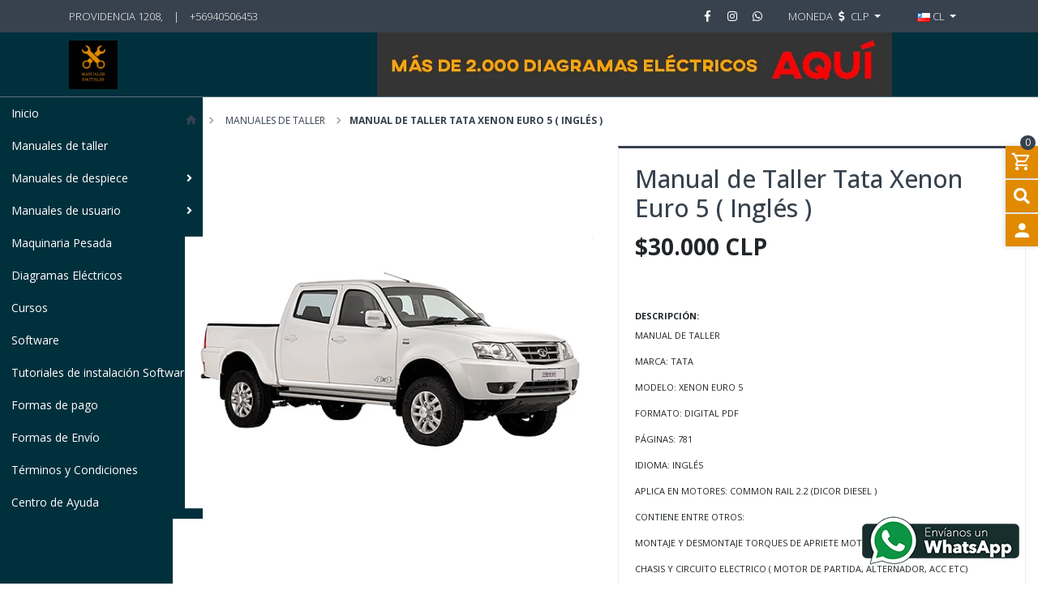

--- FILE ---
content_type: text/html; charset=utf-8
request_url: https://www.manualesdigitales.com/manual-de-taller-tata-xenon-euro-5-ingles
body_size: 14364
content:
<!DOCTYPE html>
<!--[if IE 9]><html class="lt-ie10" lang="en" > <![endif]-->
<html class="no-js" lang="es-CL" xmlns="http://www.w3.org/1999/xhtml"> <!--<![endif]-->
  <head>
    <title>Manuales de Mecánica Automotriz ✅ Manuales de Taller</title>
    <meta name="description" content="MANUAL DE TALLER MARCA: TATA MODELO: XENON EURO 5 FORMATO: DIGITAL PDF PÁGINAS: 781 IDIOMA: INGLÉS APLICA EN MOTORES: COMMON RAIL 2.2 (DICOR DIESEL ) CONTIENE ENTRE OTROS: MONTAJE Y DESMONTAJE TORQUES DE APRIETE MOTOR DICOR CHASIS Y CIRCUITO ELECTRICO ( MOTOR DE PARTIDA, ALTERNADO..." />
    <meta name="google-site-verification" content="1WQUsPJr49O9ZB5wS_N7_WmXTicpmEXVsQ5I3F9Pfas" />

    <meta http-equiv="Content-Type" content="text/html; charset=utf-8" />

    <meta name="robots" content="follow, all" />

    <!-- Set the viewport width to device width for mobile -->
    <meta name="viewport" content="width=device-width, initial-scale=1.0" />

    <!-- Facebook Meta tags for Product -->
<meta property="fb:app_id" content="283643215104248" />

  <meta property="og:title" content="Manual de Taller Tata Xenon Euro 5 ( Inglés )" />
  <meta property="og:type" content="product" />
  
  
  <meta property="og:image" content="https://cdnx.jumpseller.com/manuales-digitales/image/15833453/manual-de-taller-tata-xenon-euro-5.jpg?1617911146" />
  
  

  

  <meta property="product:is_product_shareable" content="1" />
  <meta property="product:original_price:amount" content="30000.0"/>
  <meta property="product:original_price:currency" content="CLP"/>
  <meta property="product:price:amount" content="30000.0"/>
  <meta property="product:price:currency" content="CLP"/>

  
  <meta property="product:availability" content="instock"/>
  



<meta property="og:description" content="MANUAL DE TALLER MARCA: TATA MODELO: XENON EURO 5 FORMATO: DIGITAL PDF PÁGINAS: 781 IDIOMA: INGLÉS APLICA EN MOTORES: COMMON RAIL 2.2 (DICOR DIESEL ) CONTIENE ENTRE OTROS: MONTAJE Y DESMONTAJE TORQUES DE APRIETE MOTOR DICOR CHASIS Y CIRCUITO ELECTRICO ( MOTOR DE PARTIDA, ALTERNADO..." />
<meta property="og:url" content="https://www.manualesdigitales.com/manual-de-taller-tata-xenon-euro-5-ingles" />
<meta property="og:site_name" content="Manuales de Mecánica" />
<meta name="twitter:card" content="summary" />


<meta property="og:locale" content="es_CL" />

<meta property="og:locale:alternate" content="en" />



    
      
      <link rel="alternate" hreflang="es_CL" href="https://www.manualesdigitales.com/manual-de-taller-tata-xenon-euro-5-ingles" />
      
      <link rel="alternate" hreflang="en" href="https://www.manualesdigitales.com/en/manual-de-taller-tata-xenon-euro-5-ingles" />
      
    

    
    <link rel="canonical" href="/manual-de-taller-tata-xenon-euro-5-ingles">
    

    <link rel="icon" href=" https://assets.jumpseller.com/store/manuales-digitales/themes/325799/options/29157588/favicon.ico?1602807797 ">

    <script src="https://cdnjs.cloudflare.com/ajax/libs/jquery/3.3.1/jquery.min.js" integrity="sha384-tsQFqpEReu7ZLhBV2VZlAu7zcOV+rXbYlF2cqB8txI/8aZajjp4Bqd+V6D5IgvKT" crossorigin="anonymous" type='text/javascript'></script>
    
    <script type="text/javascript" src="//cdnjs.cloudflare.com/ajax/libs/toastr.js/latest/js/toastr.min.js"></script>
    

    <script type="application/ld+json">
{
  "@context": "http://schema.org/"
  ,
    "@type": "Product",
    "name": "Manual de Taller Tata Xenon Euro 5 ( Inglés )",
    "url": "https://www.manualesdigitales.com/manual-de-taller-tata-xenon-euro-5-ingles",
    "itemCondition": "http://schema.org/NewCondition",
    
    "image": "https://cdnx.jumpseller.com/manuales-digitales/image/15833453/manual-de-taller-tata-xenon-euro-5.jpg?1617911146",
    
    "description": "MANUAL DE TALLERMARCA: TATAMODELO: XENON EURO 5FORMATO: DIGITAL PDFPÁGINAS: 781IDIOMA: INGLÉSAPLICA EN MOTORES: COMMON RAIL 2.2 (DICOR DIESEL )CONTIENE ENTRE OTROS:MONTAJE Y DESMONTAJE TORQUES DE APRIETE MOTOR DICORCHASIS Y CIRCUITO ELECTRICO ( MOTOR DE PARTIDA, ALTERNADOR, ACC ETC)CODIGOS DTCDIAGRAMAS ELECTRICOS ETC.(Manual en Ingles técnico de fácil comprensión)",
    
    
      "category": "MANUALES DE TALLER",
    
    "offers": {
      
        "@type": "Offer",
        "price": "30000.0",
        "itemCondition": "http://schema.org/NewCondition",
        
        "availability": "http://schema.org/InStock",
        
      
      "priceCurrency": "CLP",
      "seller": {
        "@type": "Organization",
        "name": "Manuales de Mecánica"
      },
      "url": "https://www.manualesdigitales.com/manual-de-taller-tata-xenon-euro-5-ingles"
    }
  
}
</script>


    <!-- Css -->
    <link rel="stylesheet" href="//stackpath.bootstrapcdn.com/bootstrap/4.1.0/css/bootstrap.min.css" integrity="sha384-9gVQ4dYFwwWSjIDZnLEWnxCjeSWFphJiwGPXr1jddIhOegiu1FwO5qRGvFXOdJZ4" crossorigin="anonymous">
    
    
    <link rel="stylesheet" href="//cdnjs.cloudflare.com/ajax/libs/toastr.js/latest/css/toastr.min.css">
    
    <link rel="stylesheet" href="//use.fontawesome.com/releases/v5.7.2/css/all.css" integrity="sha384-fnmOCqbTlWIlj8LyTjo7mOUStjsKC4pOpQbqyi7RrhN7udi9RwhKkMHpvLbHG9Sr" crossorigin="anonymous">
    <link href="https://assets.jumpseller.com/store/manuales-digitales/themes/325799/minimal-menu.css?1757867608" rel="stylesheet" type="text/css" />

    <link rel="stylesheet" type="text/css" href="https://assets.jumpseller.com/store/manuales-digitales/themes/325799/navigation.min.css?1757867608"/>
    <link rel="stylesheet" type="text/css" href="https://assets.jumpseller.com/store/manuales-digitales/themes/325799/industrial_theme.min.css?1757867608"/>
    <link rel="stylesheet" type="text/css" href="https://assets.jumpseller.com/store/manuales-digitales/themes/325799/app.css?1757867608"/>
    <link rel="stylesheet" href="//cdn.materialdesignicons.com/2.3.54/css/materialdesignicons.min.css">
    <link rel="stylesheet" type="text/css" href="//cdn.jsdelivr.net/npm/slick-carousel@1.8.1/slick/slick.css"/>
    <link rel="stylesheet" type="text/css" href="https://assets.jumpseller.com/store/manuales-digitales/themes/325799/color_pickers.min.css?1757867608"/>
    
    <!-- Global site tag (gtag.js) - Google Analytics -->
<script async src="https://www.googletagmanager.com/gtag/js?id=UA-168245801-1">
</script>
<script>
  window.dataLayer = window.dataLayer || [];
  function gtag(){dataLayer.push(arguments);}
  gtag('js', new Date());

  gtag('config', 'UA-168245801-1');
</script>
    <meta name="google-site-verification" content="udE3NXgndep6RAan0gdo7Q-VRwSF3NUrdc6SLCrM6fI" />
    
  	 <meta name='google-site-verification' content='2sjttPPTRtF8BYKtVhz-gRyh82h_aeXAQQl2_S8uBp8'/> 
 	 <meta name='google-site-verification' content='2sjttPPTRtF8BYKtVhz-gRyh82h_aeXAQQl2_S8uBp8'/> 
 	 <meta name='google-site-verification' content='2sjttPPTRtF8BYKtVhz-gRyh82h_aeXAQQl2_S8uBp8'/> 
 <meta name="csrf-param" content="authenticity_token" />
<meta name="csrf-token" content="njctqKALa7m1pPTSoZVQyF5UoxOKPHHKBLDAYVK14HdLlnU5uYZiBiBRhs-2ESVoRYjn2wbZdB-c3K_4J8do-Q" />
<script src="https://files.jumpseller.com/javascripts/dist/jumpseller-2.0.0.js" defer="defer"></script><script src="https://seasoneffects-js.appdevelopergroup.co/public/js/effect.js?shop=91940c1cf1960ff6055a4e0a683cd3c1" async="async"></script>
<script src="https://flipbook-js.appdevelopergroup.co/public/js/flipbook.js?shop=91940c1cf1960ff6055a4e0a683cd3c1" async="async"></script>
<script src="https://smartbar-js.appdevelopergroup.co/public/js/smartbar.js?shop=91940c1cf1960ff6055a4e0a683cd3c1" async="async"></script>
</head>

  <body class="body-all">

<!--[if lt IE 8]>
<p class="browsehappy">You are using an <strong>outdated</strong> browser. Please <a href="http://browsehappy.com/">upgrade your browser</a> to improve your experience.</p>
<![endif]-->

<div class="container-fluid" style="padding-right: 15px; padding-left: 15px;">
  
          <!-- Navigation -->
        <div class="fixed-top">

          <!-- TOP NABVAR -->
          <nav class="navbar-secondary navbar-toggleable-md navbar-mobile  navbar-mobile-all">
            <div class="container">

              <a href="https://www.manualesdigitales.com" title="Manuales de Mecánica" class="logo-holder d-none d-md-block d-lg-none">
                
                <img src="https://images.jumpseller.com/store/manuales-digitales/store/logo/116343832_102173661593326_8546663250461546190_n.jpg?1757866950" class="navbar-brand store-image" alt="Manuales de Mecánica" />
                
              </a>

              


              <!-- MOBILE NAVBAR ON THE LEFT SIDE (Main Menu) -->
              <button class="navbar-toggler pull-xs-left d-md-block d-lg-none" id="navbarLeftButton" type="button">
                <i class="mdi mdi-menu"></i>
              </button>

              <div class="navbar-left d-lg-none" id="navbarLeft">
                <!-- MOBILE NAVBAR ON THE RIGHT SIDE (MENU ITEMS + SEARCH + SOCIAL) -->
                <!-- Navigation Mobile -->
  <div class="mobilenav hidden-lg-up trsn">
    <div class="menu-header">
      <div class="item item-1 trsn">
        <i class="fas fa-search"></i>
        <form id="search_mini_form_mobile" class="navbar-form form-inline hidden-lg-up trsn" method="get" action="/search">
          <input type="text" value="" name="q" class="form-text" onFocus="javascript:this.value=''" placeholder="Buscar productos" />
        </form>
      </div>
      
      <div class="item item-2 trsn">
        
        
        <span><img src="https://assets.jumpseller.com/store/manuales-digitales/themes/225384/cl.png"> cl<i class="fas fa-angle-down" aria-hidden="true"></i></span>
        
        
        
        
        <div class="lang-menu">
          <a href="https://www.manualesdigitales.com/manual-de-taller-tata-xenon-euro-5-ingles" class="trsn" title="Español (Chile)"><img src="https://assets.jumpseller.com/store/manuales-digitales/themes/225384/cl.png"> Español (Chile)</a><a href="https://www.manualesdigitales.com/en/manual-de-taller-tata-xenon-euro-5-ingles" class="trsn" title="English"><img src="https://assets.jumpseller.com/store/manuales-digitales/themes/225384/en.png"> English</a>
        </div>
      </div>
      
      
      <div class="item item-3 trsn">
        <span id="current_currency_mobile">CLP</span><i class="fas fa-angle-down" aria-hidden="true"></i>
        <div class="lang-menu">
          <a href="#" onclick="Jumpseller.setCurrency('CLP');" title="CLP">CLP</a>
          
          
          <a href="#" onclick="Jumpseller.setCurrency('USD');" title="USD">USD</a>
          
          <a href="#" onclick="Jumpseller.setCurrency(' EUR');" title=" EUR"> EUR</a>
          
        </div>
      </div>
      


    </div>
    <div class="menu-top"></div>
    <div class="mobilenav-inner">
      <ul class="menu-mobile trsn">
        
        <li class=" ">
  
  <a href="/" title="Inicio">Inicio</a>
  

  
</li>

        
        <li class=" ">
  
  <a href="/manuales-de-taller-3" title="Manuales de taller">Manuales de taller</a>
  

  
</li>

        
        <li class="has-dropdown ">
  
  <a title="Manuales de despiece" class="level-1  first-trigger">Manuales de despiece <i class="fas fa-angle-right" aria-hidden="true"></i></a>
  

  
  <ul class="level-1 dropdown">
    <li><a title="Volver" class="back-level-1"><i class="fas fa-angle-double-left" aria-hidden="true"></i> Volver</a></li>
    <li><a title="Manuales de despiece" class="top-category">Manuales de despiece</a></li>
    
    	<li class=" ">
  
  <a href="/manuales-de-despiece/alfa-romeo" title="Alfa Romeo">Alfa Romeo</a>
  

  
</li>

    
    	<li class=" ">
  
  <a href="/manuales-de-despiece/audi" title="Audi">Audi</a>
  

  
</li>

    
    	<li class=" ">
  
  <a href="/manuales-de-despiece/bmw" title="Bmw">Bmw</a>
  

  
</li>

    
    	<li class=" ">
  
  <a href="/manuales-de-despiece/chevrolet" title="Chevrolet">Chevrolet</a>
  

  
</li>

    
    	<li class=" ">
  
  <a href="/manuales-de-despiece/citroen" title="Citroen">Citroen</a>
  

  
</li>

    
    	<li class=" ">
  
  <a href="/manuales-de-despiece/fiat" title="Fiat">Fiat</a>
  

  
</li>

    
    	<li class=" ">
  
  <a href="/manuales-de-despiece/ford" title="Ford">Ford</a>
  

  
</li>

    
    	<li class=" ">
  
  <a href="/manuales-de-despiece/honda" title="Honda">Honda</a>
  

  
</li>

    
    	<li class=" ">
  
  <a href="/manuales-de-despiece/kia" title="Kia">Kia</a>
  

  
</li>

    
    	<li class=" ">
  
  <a href="/manuales-de-despiece/range-rover" title="Range Rover">Range Rover</a>
  

  
</li>

    
    	<li class=" ">
  
  <a href="/manuales-de-despiece/mazda" title="Mazda">Mazda</a>
  

  
</li>

    
    	<li class=" ">
  
  <a href="/manuales-de-despiece/mahindra" title="Mahindra">Mahindra</a>
  

  
</li>

    
    	<li class=" ">
  
  <a href="/manuales-de-despiece/mercedes-benz" title="Mercedes Benz">Mercedes Benz</a>
  

  
</li>

    
    	<li class=" ">
  
  <a href="/manuales-de-despiece/mg" title="MG">MG</a>
  

  
</li>

    
    	<li class=" ">
  
  <a href="/manuales-de-despiece/mini" title="Mini">Mini</a>
  

  
</li>

    
    	<li class=" ">
  
  <a href="/manuales-de-despiece/mitsubishi" title="Mitsubishi">Mitsubishi</a>
  

  
</li>

    
    	<li class=" ">
  
  <a href="/manuales-de-despiece/peugeot" title="Peugeot">Peugeot</a>
  

  
</li>

    
    	<li class=" ">
  
  <a href="/manuales-de-despiece/ssangyong" title="Ssangyong">Ssangyong</a>
  

  
</li>

    
    	<li class=" ">
  
  <a href="/manuales-de-despiece/subaru" title="Subaru">Subaru</a>
  

  
</li>

    
    	<li class=" ">
  
  <a href="/manuales-de-despiece/skoda" title="Skoda">Skoda</a>
  

  
</li>

    
    	<li class=" ">
  
  <a href="/manuales-de-despiece/suzuki" title="Suzuki">Suzuki</a>
  

  
</li>

    
    	<li class=" ">
  
  <a href="/manuales-de-despiece/toyota" title="Toyota">Toyota</a>
  

  
</li>

    
    	<li class=" ">
  
  <a href="/manuales-de-despiece/volkswagen" title="Volkswagen">Volkswagen</a>
  

  
</li>

    
    	<li class=" ">
  
  <a href="/manuales-de-despiece/volvo" title="Volvo">Volvo</a>
  

  
</li>

    
    <li><a href="/manuales-de-despiece-1" title="Manuales de despiece" class="goto">Ir a <span>Manuales de despiece</span></a></li>
  </ul>
  
</li>

        
        <li class="has-dropdown ">
  
  <a title="Manuales de usuario" class="level-1  first-trigger">Manuales de usuario <i class="fas fa-angle-right" aria-hidden="true"></i></a>
  

  
  <ul class="level-1 dropdown">
    <li><a title="Volver" class="back-level-1"><i class="fas fa-angle-double-left" aria-hidden="true"></i> Volver</a></li>
    <li><a title="Manuales de usuario" class="top-category">Manuales de usuario</a></li>
    
    	<li class=" ">
  
  <a href="/manuales-de-usuario/alfa-romeo" title="Alfa Romeo">Alfa Romeo</a>
  

  
</li>

    
    	<li class=" ">
  
  <a href="/manuales-de-usuario/audi" title="Audi">Audi</a>
  

  
</li>

    
    	<li class=" ">
  
  <a href="/manuales-de-usuario/citroen" title="Citroen">Citroen</a>
  

  
</li>

    
    	<li class=" ">
  
  <a href="/manuales-de-usuario/chevrolet" title="Chevrolet">Chevrolet</a>
  

  
</li>

    
    	<li class=" ">
  
  <a href="/manuales-de-usuario/chrysler" title="Chrysler">Chrysler</a>
  

  
</li>

    
    	<li class=" ">
  
  <a href="/manuales-de-usuario/bmw" title="Bmw">Bmw</a>
  

  
</li>

    
    	<li class=" ">
  
  <a href="/manuales-de-usuario/dacia" title="Dacia">Dacia</a>
  

  
</li>

    
    	<li class=" ">
  
  <a href="/manuales-de-usuario/daewo" title="Daewo">Daewo</a>
  

  
</li>

    
    	<li class=" ">
  
  <a href="/manuales-de-despiece/dodge" title="Dodge">Dodge</a>
  

  
</li>

    
    	<li class=" ">
  
  <a href="/manuales-de-usuario/ferrari" title="Ferrari">Ferrari</a>
  

  
</li>

    
    	<li class=" ">
  
  <a href="/manuales-de-usuario/fiat" title="Fiat">Fiat</a>
  

  
</li>

    
    	<li class=" ">
  
  <a href="/manuales-de-usuario/ford" title="Ford">Ford</a>
  

  
</li>

    
    	<li class=" ">
  
  <a href="/manuales-de-usuario/honda" title="Honda">Honda</a>
  

  
</li>

    
    	<li class=" ">
  
  <a href="/manuales-de-usuario/hyundai" title="Hyundai">Hyundai</a>
  

  
</li>

    
    	<li class=" ">
  
  <a href="/manuales-de-usuario/iveco" title="Iveco">Iveco</a>
  

  
</li>

    
    	<li class=" ">
  
  <a href="/manuales-de-usuario/jaguar" title="Jaguar">Jaguar</a>
  

  
</li>

    
    	<li class=" ">
  
  <a href="/manuales-de-usuario/jeep" title="Jeep">Jeep</a>
  

  
</li>

    
    	<li class=" ">
  
  <a href="/manuales-de-usuario/kia" title="Kia">Kia</a>
  

  
</li>

    
    	<li class=" ">
  
  <a href="/manuales-de-usuario/lada" title="Lada">Lada</a>
  

  
</li>

    
    	<li class=" ">
  
  <a href="/manuales-de-usuario/land-rover" title="Land Rover">Land Rover</a>
  

  
</li>

    
    	<li class=" ">
  
  <a href="/manuales-de-usuario/mazda" title="Mazda">Mazda</a>
  

  
</li>

    
    	<li class=" ">
  
  <a href="/manuales-de-usuario/mercedes-benz" title="Mercedes Benz">Mercedes Benz</a>
  

  
</li>

    
    	<li class=" ">
  
  <a href="/manuales-de-usuario/mitsubishi" title="Mitsubishi">Mitsubishi</a>
  

  
</li>

    
    	<li class=" ">
  
  <a href="/manuales-de-usuario/mini" title="Mini">Mini</a>
  

  
</li>

    
    	<li class=" ">
  
  <a href="/manuales-de-usuario/nissan" title="Nissan">Nissan</a>
  

  
</li>

    
    	<li class=" ">
  
  <a href="/manuales-de-usuario/opel" title="Opel">Opel</a>
  

  
</li>

    
    	<li class=" ">
  
  <a href="/manuales-de-usuario/peugeot" title="Peugeot">Peugeot</a>
  

  
</li>

    
    	<li class=" ">
  
  <a href="/manuales-de-usuario/porshe" title="Porshe">Porshe</a>
  

  
</li>

    
    	<li class=" ">
  
  <a href="/manuales-de-usuario/renault" title="Renault">Renault</a>
  

  
</li>

    
    	<li class=" ">
  
  <a href="/manuales-de-usuario/ssangyong" title="Ssangyong">Ssangyong</a>
  

  
</li>

    
    	<li class=" ">
  
  <a href="/manuales-de-usuario/subaru" title="Subaru">Subaru</a>
  

  
</li>

    
    	<li class=" ">
  
  <a href="/manuales-de-usuario/suzuki" title="Suzuki">Suzuki</a>
  

  
</li>

    
    	<li class=" ">
  
  <a href="/manuales-de-usuario/toyota" title="Toyota">Toyota</a>
  

  
</li>

    
    	<li class=" ">
  
  <a href="/manuales-de-usuario/volkswagen" title="Volkswagen">Volkswagen</a>
  

  
</li>

    
    <li><a href="/manuales-de-usuario-1" title="Manuales de usuario" class="goto">Ir a <span>Manuales de usuario</span></a></li>
  </ul>
  
</li>

        
        <li class=" ">
  
  <a href="/maquinaria-pesada" title="Maquinaria Pesada">Maquinaria Pesada</a>
  

  
</li>

        
        <li class="has-dropdown ">
  
  <a title="Diagramas  Eléctricos" class="level-1  first-trigger">Diagramas  Eléctricos <i class="fas fa-angle-right" aria-hidden="true"></i></a>
  

  
  <ul class="level-1 dropdown">
    <li><a title="Volver" class="back-level-1"><i class="fas fa-angle-double-left" aria-hidden="true"></i> Volver</a></li>
    <li><a title="Diagramas  Eléctricos" class="top-category">Diagramas  Eléctricos</a></li>
    
    	<li class=" ">
  
  <a href="/diagramas-electricos-1/acura" title="Acura">Acura</a>
  

  
</li>

    
    	<li class=" ">
  
  <a href="/diagramas-electricos-1/audi" title="Audi">Audi</a>
  

  
</li>

    
    	<li class=" ">
  
  <a href="/diagramas-electricos-1/bmw" title="BMW">BMW</a>
  

  
</li>

    
    	<li class=" ">
  
  <a href="/diagramas-electricos-1/buick" title="Buick">Buick</a>
  

  
</li>

    
    	<li class=" ">
  
  <a href="/diagramas-electricos-1/brilliance" title="Brilliance">Brilliance</a>
  

  
</li>

    
    	<li class=" ">
  
  <a href="/diagramas-electricos-1/changan" title="Changan">Changan</a>
  

  
</li>

    
    	<li class=" ">
  
  <a href="/diagramas-electricos-1/chery" title="Chery">Chery</a>
  

  
</li>

    
    	<li class=" ">
  
  <a href="/diagramas-electricos-1/chevrolet" title="Chevrolet">Chevrolet</a>
  

  
</li>

    
    	<li class=" ">
  
  <a href="/diagramas-electricos-1/chrysler" title="Chrysler">Chrysler</a>
  

  
</li>

    
    	<li class=" ">
  
  <a href="/diagramas-electricos-1/citroen" title="Citroen">Citroen</a>
  

  
</li>

    
    	<li class=" ">
  
  <a href="/diagramas-electricos-1/daewo" title="Daewo">Daewo</a>
  

  
</li>

    
    	<li class=" ">
  
  <a href="/diagramas-electricos-1/daf" title="Daf">Daf</a>
  

  
</li>

    
    	<li class=" ">
  
  <a href="/diagramas-electricos-1/dodge" title="Dodge">Dodge</a>
  

  
</li>

    
    	<li class=" ">
  
  <a href="/diagramas-electricos-1/fiat" title="Fiat">Fiat</a>
  

  
</li>

    
    	<li class=" ">
  
  <a href="/diagramas-electricos-1/foton" title="Foton">Foton</a>
  

  
</li>

    
    	<li class=" ">
  
  <a href="/diagramas-electricos-1/freightliner" title="Freightliner">Freightliner</a>
  

  
</li>

    
    	<li class=" ">
  
  <a href="/diagramas-electricos-1/ford" title="Ford">Ford</a>
  

  
</li>

    
    	<li class=" ">
  
  <a href="/diagramas-electricos-1/geely-1" title="Geely">Geely</a>
  

  
</li>

    
    	<li class=" ">
  
  <a href="/diagramas-electricos-1/haima" title="Haima">Haima</a>
  

  
</li>

    
    	<li class=" ">
  
  <a href="/diagramas-electricos-1/haval" title="Haval">Haval</a>
  

  
</li>

    
    	<li class=" ">
  
  <a href="/diagramas-electricos-1/honda" title="Honda">Honda</a>
  

  
</li>

    
    	<li class=" ">
  
  <a href="/diagramas-electricos-1/hyundai" title="Hyundai">Hyundai</a>
  

  
</li>

    
    	<li class=" ">
  
  <a href="/diagramas-electricos-1/international" title="International">International</a>
  

  
</li>

    
    	<li class=" ">
  
  <a href="/diagramas-electricos-1/isuzu" title="Isuzu">Isuzu</a>
  

  
</li>

    
    	<li class=" ">
  
  <a href="/diagramas-electricos-1/jcb" title="JCB">JCB</a>
  

  
</li>

    
    	<li class=" ">
  
  <a href="/diagramas-electricos-1/jac" title="Jac">Jac</a>
  

  
</li>

    
    	<li class=" ">
  
  <a href="/diagramas-electricos-1/jeep" title="Jeep">Jeep</a>
  

  
</li>

    
    	<li class=" ">
  
  <a href="/diagramas-electricos-1/kia" title="Kia">Kia</a>
  

  
</li>

    
    	<li class=" ">
  
  <a href="/diagramas-electricos-1/land-rover" title="Land Rover">Land Rover</a>
  

  
</li>

    
    	<li class=" ">
  
  <a href="/diagramas-electricos-1/lexus" title="Lexus">Lexus</a>
  

  
</li>

    
    	<li class=" ">
  
  <a href="/diagramas-electricos-1/lifan" title="Lifan">Lifan</a>
  

  
</li>

    
    	<li class=" ">
  
  <a href="/diagramas-electricos-1/mahindra" title="Mahindra">Mahindra</a>
  

  
</li>

    
    	<li class=" ">
  
  <a href="/diagramas-electricos-1/mazda" title="Mazda">Mazda</a>
  

  
</li>

    
    	<li class=" ">
  
  <a href="/diagramas-electricos-1/mercedes-benz" title="Mercedes Benz">Mercedes Benz</a>
  

  
</li>

    
    	<li class=" ">
  
  <a href="/diagramas-electricos-1/mg" title="Mg">Mg</a>
  

  
</li>

    
    	<li class=" ">
  
  <a href="/diagramas-electricos-1/mini" title="Mini">Mini</a>
  

  
</li>

    
    	<li class=" ">
  
  <a href="/diagramas-electricos-1/mitsubishi" title="Mitsubishi">Mitsubishi</a>
  

  
</li>

    
    	<li class=" ">
  
  <a href="/diagramas-electricos-1/nissan" title="Nissan">Nissan</a>
  

  
</li>

    
    	<li class=" ">
  
  <a href="/diagramas-electricos-1/opel" title="Opel">Opel</a>
  

  
</li>

    
    	<li class=" ">
  
  <a href="/diagramas-electricos-1/peugeot" title="Peugeot">Peugeot</a>
  

  
</li>

    
    	<li class=" ">
  
  <a href="/diagramas-electricos-1/pontiac" title="Pontiac">Pontiac</a>
  

  
</li>

    
    	<li class=" ">
  
  <a href="/diagramas-electricos-1/porshe" title="Porshe">Porshe</a>
  

  
</li>

    
    	<li class=" ">
  
  <a href="/diagramas-electricos-1/range-rover" title="Range Rover">Range Rover</a>
  

  
</li>

    
    	<li class=" ">
  
  <a href="/diagramas-electricos-1/renault" title="Renault">Renault</a>
  

  
</li>

    
    	<li class=" ">
  
  <a href="/diagramas-electricos-1/ssangyong" title="Ssangyong">Ssangyong</a>
  

  
</li>

    
    	<li class=" ">
  
  <a href="/diagramas-electricos-1/seat" title="Seat">Seat</a>
  

  
</li>

    
    	<li class=" ">
  
  <a href="/diagramas-electricos-1/scion" title="Scion">Scion</a>
  

  
</li>

    
    	<li class=" ">
  
  <a href="/diagramas-electricos-1/skoda" title="Skoda">Skoda</a>
  

  
</li>

    
    	<li class=" ">
  
  <a href="/diagramas-electricos-1/subaru" title="Subaru">Subaru</a>
  

  
</li>

    
    	<li class=" ">
  
  <a href="/diagramas-electricos-1/suzuki" title="Suzuki">Suzuki</a>
  

  
</li>

    
    	<li class=" ">
  
  <a href="/diagramas-electricos-1/toyota" title="Toyota">Toyota</a>
  

  
</li>

    
    	<li class=" ">
  
  <a href="/diagramas-electricos-1/tesla" title="Tesla">Tesla</a>
  

  
</li>

    
    	<li class=" ">
  
  <a href="/diagramas-electricos-1/volvo" title="Volvo">Volvo</a>
  

  
</li>

    
    	<li class=" ">
  
  <a href="/diagramas-electricos-1/volkswagen" title="Volkswagen">Volkswagen</a>
  

  
</li>

    
    <li><a href="/diagramas-electricos" title="Diagramas  Eléctricos" class="goto">Ir a <span>Diagramas  Eléctricos</span></a></li>
  </ul>
  
</li>

        
        <li class=" ">
  
  <a href="/cursos" title="Cursos">Cursos</a>
  

  
</li>

        
        <li class=" ">
  
  <a href="/software" title="Software">Software</a>
  

  
</li>

        
        <li class=" ">
  
  <a href="/tutoriales-de-instalacion-software" title="Tutoriales de instalación Software">Tutoriales de instalación Software</a>
  

  
</li>

        
        <li class=" ">
  
  <a href="/formas-de-pago" title="Formas de pago">Formas de pago</a>
  

  
</li>

        
        <li class=" ">
  
  <a href="/formas-de-envio" title="Formas de Envío">Formas de Envío</a>
  

  
</li>

        
        <li class=" ">
  
  <a href="/terminos-y-condiciones-1" title="Términos y Condiciones">Términos y Condiciones</a>
  

  
</li>

        
        <li class=" ">
  
  <a href="/contact" title="Centro de Ayuda">Centro de Ayuda</a>
  

  
</li>

        
        <li>
          
          <div class="login" >
            <a href="/customer/login" id="login-link-2" class="trsn nav-link" title="Ingresar / RegistrarseManuales de Mecánica">
              <i class="fas fa-user"></i>
              <span class="customer-name">
                Ingresar / Registrarse
              </span>
            </a>
          </div>
          
        </li>
        <li>
          
        </li>
        
        <li class="social-item">
          <a href="https://www.facebook.com/manuales.digitales.1" class="trsn" title="Ir a Facebook" target="_blank">
            <i class="fab fa-facebook-f fa-fw"></i>Facebook
          </a>
        </li>
        

        

        
        
        <li class="social-item">
          <a href="https://www.instagram.com/manualesdigitales" class="trsn" title="Ir a Instagram" target="_blank">
            <i class="fab fa-instagram fa-fw"></i>Instagram
          </a>
        </li>
        
        
        <li class="social-item">
          <a href="https://api.whatsapp.com/send?phone=56940506453&text=Hola%20Manuales de Mecánica" class="trsn" title="WhatsApp" target="_blank">
            <i class="fab fa-whatsapp fa-fw"></i>WhatsApp
          </a>
        </li>
        
        
      </ul>
    </div>
  </div>

              </div>

              <div class="overlay"></div>

              <!-- DESKTOP NAVBAR -->
                <ul class="nav navbar-nav nav-top d-none d-lg-block">

                  <div class="float-left">

                    <ul>
                      <li>Providencia 1208, </li>
                      
                      <li>|</li>
                      <li><a href="tel:+56940506453">+56940506453</a></li>
                      
                    </ul>

                  </div>

                  <div class="float-right">
                    <ul>

                      <ul class="social list-inline">
                        
                        <li>
                          <a href="https://www.facebook.com/manuales.digitales.1" class="trsn" title="Ir a Facebook" target="_blank">
                            <i class="fab fa-facebook-f fa-fw"></i>
                          </a>
                        </li>
                        

                        

                        
                        
                        <li>
                          <a href="https://www.instagram.com/manualesdigitales" class="trsn" title="Ir a Instagram" target="_blank">
                            <i class="fab fa-instagram fa-fw"></i>
                          </a>
                        </li>
                        
                        
                        <li>
                          <a href="https://api.whatsapp.com/send?phone=56940506453&text=Hola Manuales de Mecánica!" class="trsn" title="Ir a WhatsApp" target="_blank">
                            <i class="fab fa-whatsapp fa-fw"></i>
                          </a>
                        </li>
                        

                        

                      </ul>

                      
                      <li id="currency-select" class="dropdown">
                        <a href="#" class="dropdown-toggle trsn nav-link" data-toggle="dropdown" role="button" aria-haspopup="true" aria-expanded="false">
                          <span>Moneda</span>
                          <span><i class="fas fa-dollar-sign fa-fw"></i></span>
                          <span id="current_currency">CLP</span>
                          <span class="caret"></span>
                        </a>
                        <div class="dropdown-menu">
                          <a href="#" onclick="Jumpseller.setCurrency('CLP');" class="dropdown-item nav-link" title="CLP">CLP</a>
                          
                          
                          <a href="#" onclick="Jumpseller.setCurrency('USD');" class="dropdown-item nav-link" title="USD">USD</a>
                          
                          <a href="#" onclick="Jumpseller.setCurrency(' EUR');" class="dropdown-item nav-link" title=" EUR"> EUR</a>
                          
                        </div>
                      </li>
                      

                      
                      <li id="language-select" class="dropdown">
                        
                        
                        <a href="#" class="dropdown-toggle trsn nav-link" data-toggle="dropdown" role="button" aria-haspopup="true" aria-expanded="false">
                          <span><img src="https://assets.jumpseller.com/store/manuales-digitales/themes/225384/cl.png"> cl</span>
                          <span class="caret"></span>
                        </a>
                        
                        
                        
                        
                        <div class="dropdown-menu">
                          
                          <a href="https://www.manualesdigitales.com/manual-de-taller-tata-xenon-euro-5-ingles" class="dropdown-item nav-link" title="Español (Chile)"><img src="https://assets.jumpseller.com/store/manuales-digitales/themes/225384/cl.png"> cl</a>
                          
                          <a href="https://www.manualesdigitales.com/en/manual-de-taller-tata-xenon-euro-5-ingles" class="dropdown-item nav-link" title="English"><img src="https://assets.jumpseller.com/store/manuales-digitales/themes/225384/en.png"> en</a>
                          
                        </div>
                      </li>
                      

                    </ul>

                  </div>

                </ul>

            </div>
          </nav>

          <!-- MAIN NAVBAR -->
          <nav class=" navbar-main-all navbar-main navbar-toggleable-md d-none d-lg-block">
            <div class="container">
              <div class="collapse navbar-collapse row" id="navbarsContainer-2">

                <!-- Navigation -->
                <div class="col-md-1 d-none">
                  
                </div>
                <div class="col-md-4">
                  <a href="https://www.manualesdigitales.com" title="Manuales de Mecánica" class="logo-holder float-left">
                    
                    <img src="https://images.jumpseller.com/store/manuales-digitales/store/logo/116343832_102173661593326_8546663250461546190_n.jpg?1757866950" class="navbar-brand store-image" alt="Manuales de Mecánica" />
                    
                  </a>
                </div>
                
                    
                                   	
                    <div class="col-md-7 text-right">
                      <a href="https://www.manualesdigitales.com/diagramas-electricos"><img src="https://cdnx.jumpseller.com/manuales-digitales/theme_option/16320174/thumb/720/90?1632534096"></a>
                    </div>    
                          
                
                
              </div>
            </div>
          </nav>

        </div>

  <div class="row">
    <div class="col-md-2 d-none d-md-block p-0 wrap-new-menu">
                    <!--<button class="navbar-toggler" id="open-menu" type="button">
                        <i class="mdi mdi-menu"></i>
                    </button>-->
                    <div id="wrap-menu" class="position-absolute">
                      <nav class="main-nav">
                        <ul class="menu">
                          
                          <li class="">
  <a href="/" title="Inicio" class=" dark" >Inicio </a>
  
</li>

                          
                          <li class="">
  <a href="/manuales-de-taller-3" title="Manuales de taller" class=" dark" >Manuales de taller </a>
  
</li>

                          
                          <li class="">
  <a href="/manuales-de-despiece-1" title="Manuales de despiece" class=" dark" >Manuales de despiece <i class="fas fa-angle-right" aria-hidden="true"></i></a>
  
  <ul class="sub-menu">
    
    <li class="">
  <a href="/manuales-de-despiece/alfa-romeo" title="Alfa Romeo" class=" dark" >Alfa Romeo </a>
  
</li>

    
    <li class="">
  <a href="/manuales-de-despiece/audi" title="Audi" class=" dark" >Audi </a>
  
</li>

    
    <li class="">
  <a href="/manuales-de-despiece/bmw" title="Bmw" class=" dark" >Bmw </a>
  
</li>

    
    <li class="">
  <a href="/manuales-de-despiece/chevrolet" title="Chevrolet" class=" dark" >Chevrolet </a>
  
</li>

    
    <li class="">
  <a href="/manuales-de-despiece/citroen" title="Citroen" class=" dark" >Citroen </a>
  
</li>

    
    <li class="">
  <a href="/manuales-de-despiece/fiat" title="Fiat" class=" dark" >Fiat </a>
  
</li>

    
    <li class="">
  <a href="/manuales-de-despiece/ford" title="Ford" class=" dark" >Ford </a>
  
</li>

    
    <li class="">
  <a href="/manuales-de-despiece/honda" title="Honda" class=" dark" >Honda </a>
  
</li>

    
    <li class="">
  <a href="/manuales-de-despiece/kia" title="Kia" class=" dark" >Kia </a>
  
</li>

    
    <li class="">
  <a href="/manuales-de-despiece/range-rover" title="Range Rover" class=" dark" >Range Rover </a>
  
</li>

    
    <li class="">
  <a href="/manuales-de-despiece/mazda" title="Mazda" class=" dark" >Mazda </a>
  
</li>

    
    <li class="">
  <a href="/manuales-de-despiece/mahindra" title="Mahindra" class=" dark" >Mahindra </a>
  
</li>

    
    <li class="">
  <a href="/manuales-de-despiece/mercedes-benz" title="Mercedes Benz" class=" dark" >Mercedes Benz </a>
  
</li>

    
    <li class="">
  <a href="/manuales-de-despiece/mg" title="MG" class=" dark" >MG </a>
  
</li>

    
    <li class="">
  <a href="/manuales-de-despiece/mini" title="Mini" class=" dark" >Mini </a>
  
</li>

    
    <li class="">
  <a href="/manuales-de-despiece/mitsubishi" title="Mitsubishi" class=" dark" >Mitsubishi </a>
  
</li>

    
    <li class="">
  <a href="/manuales-de-despiece/peugeot" title="Peugeot" class=" dark" >Peugeot </a>
  
</li>

    
    <li class="">
  <a href="/manuales-de-despiece/ssangyong" title="Ssangyong" class=" dark" >Ssangyong </a>
  
</li>

    
    <li class="">
  <a href="/manuales-de-despiece/subaru" title="Subaru" class=" dark" >Subaru </a>
  
</li>

    
    <li class="">
  <a href="/manuales-de-despiece/skoda" title="Skoda" class=" dark" >Skoda </a>
  
</li>

    
    <li class="">
  <a href="/manuales-de-despiece/suzuki" title="Suzuki" class=" dark" >Suzuki </a>
  
</li>

    
    <li class="">
  <a href="/manuales-de-despiece/toyota" title="Toyota" class=" dark" >Toyota </a>
  
</li>

    
    <li class="">
  <a href="/manuales-de-despiece/volkswagen" title="Volkswagen" class=" dark" >Volkswagen </a>
  
</li>

    
    <li class="">
  <a href="/manuales-de-despiece/volvo" title="Volvo" class=" dark" >Volvo </a>
  
</li>

    
  </ul>
  
</li>

                          
                          <li class="">
  <a href="/manuales-de-usuario-1" title="Manuales de usuario" class=" dark" >Manuales de usuario <i class="fas fa-angle-right" aria-hidden="true"></i></a>
  
  <ul class="sub-menu">
    
    <li class="">
  <a href="/manuales-de-usuario/alfa-romeo" title="Alfa Romeo" class=" dark" >Alfa Romeo </a>
  
</li>

    
    <li class="">
  <a href="/manuales-de-usuario/audi" title="Audi" class=" dark" >Audi </a>
  
</li>

    
    <li class="">
  <a href="/manuales-de-usuario/citroen" title="Citroen" class=" dark" >Citroen </a>
  
</li>

    
    <li class="">
  <a href="/manuales-de-usuario/chevrolet" title="Chevrolet" class=" dark" >Chevrolet </a>
  
</li>

    
    <li class="">
  <a href="/manuales-de-usuario/chrysler" title="Chrysler" class=" dark" >Chrysler </a>
  
</li>

    
    <li class="">
  <a href="/manuales-de-usuario/bmw" title="Bmw" class=" dark" >Bmw </a>
  
</li>

    
    <li class="">
  <a href="/manuales-de-usuario/dacia" title="Dacia" class=" dark" >Dacia </a>
  
</li>

    
    <li class="">
  <a href="/manuales-de-usuario/daewo" title="Daewo" class=" dark" >Daewo </a>
  
</li>

    
    <li class="">
  <a href="/manuales-de-despiece/dodge" title="Dodge" class=" dark" >Dodge </a>
  
</li>

    
    <li class="">
  <a href="/manuales-de-usuario/ferrari" title="Ferrari" class=" dark" >Ferrari </a>
  
</li>

    
    <li class="">
  <a href="/manuales-de-usuario/fiat" title="Fiat" class=" dark" >Fiat </a>
  
</li>

    
    <li class="">
  <a href="/manuales-de-usuario/ford" title="Ford" class=" dark" >Ford </a>
  
</li>

    
    <li class="">
  <a href="/manuales-de-usuario/honda" title="Honda" class=" dark" >Honda </a>
  
</li>

    
    <li class="">
  <a href="/manuales-de-usuario/hyundai" title="Hyundai" class=" dark" >Hyundai </a>
  
</li>

    
    <li class="">
  <a href="/manuales-de-usuario/iveco" title="Iveco" class=" dark" >Iveco </a>
  
</li>

    
    <li class="">
  <a href="/manuales-de-usuario/jaguar" title="Jaguar" class=" dark" >Jaguar </a>
  
</li>

    
    <li class="">
  <a href="/manuales-de-usuario/jeep" title="Jeep" class=" dark" >Jeep </a>
  
</li>

    
    <li class="">
  <a href="/manuales-de-usuario/kia" title="Kia" class=" dark" >Kia </a>
  
</li>

    
    <li class="">
  <a href="/manuales-de-usuario/lada" title="Lada" class=" dark" >Lada </a>
  
</li>

    
    <li class="">
  <a href="/manuales-de-usuario/land-rover" title="Land Rover" class=" dark" >Land Rover </a>
  
</li>

    
    <li class="">
  <a href="/manuales-de-usuario/mazda" title="Mazda" class=" dark" >Mazda </a>
  
</li>

    
    <li class="">
  <a href="/manuales-de-usuario/mercedes-benz" title="Mercedes Benz" class=" dark" >Mercedes Benz </a>
  
</li>

    
    <li class="">
  <a href="/manuales-de-usuario/mitsubishi" title="Mitsubishi" class=" dark" >Mitsubishi </a>
  
</li>

    
    <li class="">
  <a href="/manuales-de-usuario/mini" title="Mini" class=" dark" >Mini </a>
  
</li>

    
    <li class="">
  <a href="/manuales-de-usuario/nissan" title="Nissan" class=" dark" >Nissan </a>
  
</li>

    
    <li class="">
  <a href="/manuales-de-usuario/opel" title="Opel" class=" dark" >Opel </a>
  
</li>

    
    <li class="">
  <a href="/manuales-de-usuario/peugeot" title="Peugeot" class=" dark" >Peugeot </a>
  
</li>

    
    <li class="">
  <a href="/manuales-de-usuario/porshe" title="Porshe" class=" dark" >Porshe </a>
  
</li>

    
    <li class="">
  <a href="/manuales-de-usuario/renault" title="Renault" class=" dark" >Renault </a>
  
</li>

    
    <li class="">
  <a href="/manuales-de-usuario/ssangyong" title="Ssangyong" class=" dark" >Ssangyong </a>
  
</li>

    
    <li class="">
  <a href="/manuales-de-usuario/subaru" title="Subaru" class=" dark" >Subaru </a>
  
</li>

    
    <li class="">
  <a href="/manuales-de-usuario/suzuki" title="Suzuki" class=" dark" >Suzuki </a>
  
</li>

    
    <li class="">
  <a href="/manuales-de-usuario/toyota" title="Toyota" class=" dark" >Toyota </a>
  
</li>

    
    <li class="">
  <a href="/manuales-de-usuario/volkswagen" title="Volkswagen" class=" dark" >Volkswagen </a>
  
</li>

    
  </ul>
  
</li>

                          
                          <li class="">
  <a href="/maquinaria-pesada" title="Maquinaria Pesada" class=" dark" >Maquinaria Pesada </a>
  
</li>

                          
                          <li class="">
  <a href="/diagramas-electricos" title="Diagramas  Eléctricos" class=" dark" >Diagramas  Eléctricos <i class="fas fa-angle-right" aria-hidden="true"></i></a>
  
  <ul class="sub-menu">
    
    <li class="">
  <a href="/diagramas-electricos-1/acura" title="Acura" class=" dark" >Acura </a>
  
</li>

    
    <li class="">
  <a href="/diagramas-electricos-1/audi" title="Audi" class=" dark" >Audi </a>
  
</li>

    
    <li class="">
  <a href="/diagramas-electricos-1/bmw" title="BMW" class=" dark" >BMW </a>
  
</li>

    
    <li class="">
  <a href="/diagramas-electricos-1/buick" title="Buick" class=" dark" >Buick </a>
  
</li>

    
    <li class="">
  <a href="/diagramas-electricos-1/brilliance" title="Brilliance" class=" dark" >Brilliance </a>
  
</li>

    
    <li class="">
  <a href="/diagramas-electricos-1/changan" title="Changan" class=" dark" >Changan </a>
  
</li>

    
    <li class="">
  <a href="/diagramas-electricos-1/chery" title="Chery" class=" dark" >Chery </a>
  
</li>

    
    <li class="">
  <a href="/diagramas-electricos-1/chevrolet" title="Chevrolet" class=" dark" >Chevrolet </a>
  
</li>

    
    <li class="">
  <a href="/diagramas-electricos-1/chrysler" title="Chrysler" class=" dark" >Chrysler </a>
  
</li>

    
    <li class="">
  <a href="/diagramas-electricos-1/citroen" title="Citroen" class=" dark" >Citroen </a>
  
</li>

    
    <li class="">
  <a href="/diagramas-electricos-1/daewo" title="Daewo" class=" dark" >Daewo </a>
  
</li>

    
    <li class="">
  <a href="/diagramas-electricos-1/daf" title="Daf" class=" dark" >Daf </a>
  
</li>

    
    <li class="">
  <a href="/diagramas-electricos-1/dodge" title="Dodge" class=" dark" >Dodge </a>
  
</li>

    
    <li class="">
  <a href="/diagramas-electricos-1/fiat" title="Fiat" class=" dark" >Fiat </a>
  
</li>

    
    <li class="">
  <a href="/diagramas-electricos-1/foton" title="Foton" class=" dark" >Foton </a>
  
</li>

    
    <li class="">
  <a href="/diagramas-electricos-1/freightliner" title="Freightliner" class=" dark" >Freightliner </a>
  
</li>

    
    <li class="">
  <a href="/diagramas-electricos-1/ford" title="Ford" class=" dark" >Ford </a>
  
</li>

    
    <li class="">
  <a href="/diagramas-electricos-1/geely-1" title="Geely" class=" dark" >Geely </a>
  
</li>

    
    <li class="">
  <a href="/diagramas-electricos-1/haima" title="Haima" class=" dark" >Haima </a>
  
</li>

    
    <li class="">
  <a href="/diagramas-electricos-1/haval" title="Haval" class=" dark" >Haval </a>
  
</li>

    
    <li class="">
  <a href="/diagramas-electricos-1/honda" title="Honda" class=" dark" >Honda </a>
  
</li>

    
    <li class="">
  <a href="/diagramas-electricos-1/hyundai" title="Hyundai" class=" dark" >Hyundai </a>
  
</li>

    
    <li class="">
  <a href="/diagramas-electricos-1/international" title="International" class=" dark" >International </a>
  
</li>

    
    <li class="">
  <a href="/diagramas-electricos-1/isuzu" title="Isuzu" class=" dark" >Isuzu </a>
  
</li>

    
    <li class="">
  <a href="/diagramas-electricos-1/jcb" title="JCB" class=" dark" >JCB </a>
  
</li>

    
    <li class="">
  <a href="/diagramas-electricos-1/jac" title="Jac" class=" dark" >Jac </a>
  
</li>

    
    <li class="">
  <a href="/diagramas-electricos-1/jeep" title="Jeep" class=" dark" >Jeep </a>
  
</li>

    
    <li class="">
  <a href="/diagramas-electricos-1/kia" title="Kia" class=" dark" >Kia </a>
  
</li>

    
    <li class="">
  <a href="/diagramas-electricos-1/land-rover" title="Land Rover" class=" dark" >Land Rover </a>
  
</li>

    
    <li class="">
  <a href="/diagramas-electricos-1/lexus" title="Lexus" class=" dark" >Lexus </a>
  
</li>

    
    <li class="">
  <a href="/diagramas-electricos-1/lifan" title="Lifan" class=" dark" >Lifan </a>
  
</li>

    
    <li class="">
  <a href="/diagramas-electricos-1/mahindra" title="Mahindra" class=" dark" >Mahindra </a>
  
</li>

    
    <li class="">
  <a href="/diagramas-electricos-1/mazda" title="Mazda" class=" dark" >Mazda </a>
  
</li>

    
    <li class="">
  <a href="/diagramas-electricos-1/mercedes-benz" title="Mercedes Benz" class=" dark" >Mercedes Benz </a>
  
</li>

    
    <li class="">
  <a href="/diagramas-electricos-1/mg" title="Mg" class=" dark" >Mg </a>
  
</li>

    
    <li class="">
  <a href="/diagramas-electricos-1/mini" title="Mini" class=" dark" >Mini </a>
  
</li>

    
    <li class="">
  <a href="/diagramas-electricos-1/mitsubishi" title="Mitsubishi" class=" dark" >Mitsubishi </a>
  
</li>

    
    <li class="">
  <a href="/diagramas-electricos-1/nissan" title="Nissan" class=" dark" >Nissan </a>
  
</li>

    
    <li class="">
  <a href="/diagramas-electricos-1/opel" title="Opel" class=" dark" >Opel </a>
  
</li>

    
    <li class="">
  <a href="/diagramas-electricos-1/peugeot" title="Peugeot" class=" dark" >Peugeot </a>
  
</li>

    
    <li class="">
  <a href="/diagramas-electricos-1/pontiac" title="Pontiac" class=" dark" >Pontiac </a>
  
</li>

    
    <li class="">
  <a href="/diagramas-electricos-1/porshe" title="Porshe" class=" dark" >Porshe </a>
  
</li>

    
    <li class="">
  <a href="/diagramas-electricos-1/range-rover" title="Range Rover" class=" dark" >Range Rover </a>
  
</li>

    
    <li class="">
  <a href="/diagramas-electricos-1/renault" title="Renault" class=" dark" >Renault </a>
  
</li>

    
    <li class="">
  <a href="/diagramas-electricos-1/ssangyong" title="Ssangyong" class=" dark" >Ssangyong </a>
  
</li>

    
    <li class="">
  <a href="/diagramas-electricos-1/seat" title="Seat" class=" dark" >Seat </a>
  
</li>

    
    <li class="">
  <a href="/diagramas-electricos-1/scion" title="Scion" class=" dark" >Scion </a>
  
</li>

    
    <li class="">
  <a href="/diagramas-electricos-1/skoda" title="Skoda" class=" dark" >Skoda </a>
  
</li>

    
    <li class="">
  <a href="/diagramas-electricos-1/subaru" title="Subaru" class=" dark" >Subaru </a>
  
</li>

    
    <li class="">
  <a href="/diagramas-electricos-1/suzuki" title="Suzuki" class=" dark" >Suzuki </a>
  
</li>

    
    <li class="">
  <a href="/diagramas-electricos-1/toyota" title="Toyota" class=" dark" >Toyota </a>
  
</li>

    
    <li class="">
  <a href="/diagramas-electricos-1/tesla" title="Tesla" class=" dark" >Tesla </a>
  
</li>

    
    <li class="">
  <a href="/diagramas-electricos-1/volvo" title="Volvo" class=" dark" >Volvo </a>
  
</li>

    
    <li class="">
  <a href="/diagramas-electricos-1/volkswagen" title="Volkswagen" class=" dark" >Volkswagen </a>
  
</li>

    
  </ul>
  
</li>

                          
                          <li class="">
  <a href="/cursos" title="Cursos" class=" dark" >Cursos </a>
  
</li>

                          
                          <li class="">
  <a href="/software" title="Software" class=" dark" >Software </a>
  
</li>

                          
                          <li class="">
  <a href="/tutoriales-de-instalacion-software" title="Tutoriales de instalación Software" class=" dark" >Tutoriales de instalación Software </a>
  
</li>

                          
                          <li class="">
  <a href="/formas-de-pago" title="Formas de pago" class=" dark" >Formas de pago </a>
  
</li>

                          
                          <li class="">
  <a href="/formas-de-envio" title="Formas de Envío" class=" dark" >Formas de Envío </a>
  
</li>

                          
                          <li class="">
  <a href="/terminos-y-condiciones-1" title="Términos y Condiciones" class=" dark" >Términos y Condiciones </a>
  
</li>

                          
                          <li class="">
  <a href="/contact" title="Centro de Ayuda" class=" dark" >Centro de Ayuda </a>
  
</li>

                          
                        </ul>
                      </nav>
                    </div>
    </div> 

    <div class="col-12 col-md-10 p-0 pt-3">

      
      <div id="fb-root"></div>
      <script>
        (function(d, s, id) {
          var js, fjs = d.getElementsByTagName(s)[0];
          if (d.getElementById(id)) return;
          js = d.createElement(s); js.id = id;
          js.src = "//connect.facebook.net/en_US/sdk.js#xfbml=1&version=v2.0";
          fjs.parentNode.insertBefore(js, fjs);
        }
        (document, 'script', 'facebook-jssdk'));
      </script>
      


        
        <script>
          $(document).ready(function(){
            $('#open-menu').click(function(){
              $('#wrap-menu').toggle();
            });
          });
        </script>  
        
        <!-- FIXED NAV RIGHT -->
        <ul id="fixed-nav-right">

          <li class="cart-nav">
            <a id="cart-link" href="/cart" title="Ver/Editar Carro" class="cart-btn">
              <i class="mdi mdi-cart-outline"></i>
              <span id="nav-bar-cart">0</span>
            </a>
            <div class="cart-list d-md-block d-none">
              <div class="cart-amount">
                <span><span id="cart-amount-value" style="display: inline;">0</span> artículos en el carrito de compras</span>
              </div>
              
              <div class="cart-buttons button">
                <a id="cart-link" href="/cart" class="view-cart btn btn-secondary" ><span data-hover="View Cart"><span>Ver Carro</span></span></a>
                
              </div>
            </div>
          </li>

          <li class="search-right">
            <form id="search_mini_form" class="navbar-form float-right form-inline hidden-md" method="get" action="/search">
              <input type="search" value="" name="q" class="form-control form-control-sm" onFocus="javascript:this.value=''" placeholder="Buscar"/>
              <span><i class="fas fa-search"></i></span>
            </form>
          </li>

          
          <li >
            <a href="/customer/login" id="login-link" title="Ingresar aManuales de Mecánica" class="user-link">
              <i class="mdi mdi-account"></i>
              <span>Ingresar</span>
            </a>
          </li>
          

          
        </ul>

        <!-- Page Content -->
        
        <section class="container">
          <div class="row">
            <section class="col-12">
              <ol class="breadcrumb">
                
                
                <li class="breadcrumb-item"><a href="/" class="trsn" title="Volver a Inicio"><i class="mdi mdi-home"></i></a></li>
                
                
                
                <li class="breadcrumb-item"><a href="/manuales-de-taller" class="trsn" title="Volver a MANUALES DE TALLER"> MANUALES DE TALLER </a></li>
                
                
                
                <li class="breadcrumb-item"><span>Manual de Taller Tata Xenon Euro 5 ( Inglés )</span></li>
                
                
              </ol>
            </section>
          </div>
        </section>
        

        <div id="product-page" class="container inner-page">

  <div class="row">

    <div class="col-sm-12 col-md-12 col-lg-6 mb-4">
      
      <!-- There's only One image -->
      <div class="">
        <div class="main-product-image">
          <img src="https://cdnx.jumpseller.com/manuales-digitales/image/15833453/resize/540/600?1617911146" srcset="https://cdnx.jumpseller.com/manuales-digitales/image/15833453/resize/540/600?1617911146 1x, https://cdnx.jumpseller.com/manuales-digitales/image/15833453/resize/1080/1120?1617911146 2x" alt="Manual de Taller Tata Xenon Euro 5 ( Inglés )" class="img-fluid">
        </div>
      </div>
      
    </div>

    <div class="col-sm-12 col-md-12 col-lg-6">
      <div class="col-sm-12 card">
        <h1 class="product-name">Manual de Taller Tata Xenon Euro 5 ( Inglés )</h1>
        <form class="form-horizontal" action="/cart/add/9526687" method="post" enctype="multipart/form-data" name="buy">
          <div>

            <!-- Product Price  -->
            <div class="form-group price_elem row">
              <div class="col-12">
                <span class="product-form-price" id="product-form-price">$30.000 CLP</span>
                

              </div>
            </div>

            

            
            <div id="product-sku" class="form-group row sku" style="visibility:hidden">
              <label class="col-12 form-control-label nopaddingtop">SKU: </label>
              <div class="col-12">
                <span class="sku_elem"></span>
              </div>
            </div>
            

            

            
            <div class="form-group row">
              <label class="col-12 form-control-label">Descripción:</label>
              <div class="col-12 description">
                <p>MANUAL DE TALLER</p>
<p>MARCA: TATA</p>
<p>MODELO: XENON EURO 5</p>
<p>FORMATO: DIGITAL PDF</p>
<p>PÁGINAS: 781</p>
<p>IDIOMA: INGLÉS</p>
<p>APLICA EN MOTORES: COMMON RAIL 2.2 (DICOR DIESEL )</p>
<p>CONTIENE ENTRE OTROS:</p>
<p>MONTAJE Y DESMONTAJE TORQUES DE APRIETE MOTOR DICOR</p>
<p>CHASIS Y CIRCUITO ELECTRICO ( MOTOR DE PARTIDA, ALTERNADOR, ACC ETC)</p>
<p>CODIGOS DTC</p>
<p>DIAGRAMAS ELECTRICOS ETC.</p>
<p>(Manual en Ingles técnico de fácil comprensión)</p>
              </div>
            </div>
            

            

            

            

						<!-- Available -->
            <div class="row no-padding">

              <div class="form-group product-stock col-4 col-sm-3 no-padding">
                <label for="Quantity" class="col-12 form-control-label">Cantidad:</label>
                <div class="col-12 product-form-qty">

                 
                  <div class="quantity">
                  	<input type="number" inputmode="numeric" pattern="[0-9]*" class="qty form-control qty-input" id="input-qty" name="qty" maxlength="7" min="1" value="1"   >
                  </div>
                </div>
              </div>

              <div class="form-group product-stock product-available col-12 col-sm-9 no-paddingvisible">
                
                <input type="button" onclick="addToCart2('9526687', 'Manual de Taller Tata Xenon Euro 5 ( Inglés )', $('#input-qty').val(), getProductOptions());" class="adc btn btn-primary" value="Añadir al carro" />
                
                <a href="javascript:history.back()" class="btn btn-back btn-sm" title="Continúa Comprando"><i class="mdi mdi-arrow-left"></i> Continúa Comprando</a>
              </div>

            </div>

            <!-- Out of Stock -->
            <div class="form-group product-stock product-out-stock row hidden">
              <label class="col-sm-12 col-md-12 form-control-label">Disponibilidad:</label>
              <div class="col-sm-12 col-md-12">
                <span class="product-form-price">Agotado</span>
                <p>Este producto está agotado. Puedes consultarnos al respecto..</p>
                <a href="/contact" class="btn btn-secondary btn-sm" title="Contáctanos">Contáctanos</a>
                <a href="javascript:history.back()" class="btn btn-back btn-back-no-stock btn-sm" title="&larr; o Continúa Comprando">&larr; o Continúa Comprando</a>
              </div>
            </div>

            <!-- Not Available -->
            <div class="form-group product-stock product-unavailable row hidden">
              <label class="col-sm-12 col-md-12 form-control-label">Disponibilidad:</label>
              <div class="col-sm-12 col-md-12">
                <span class="product-form-price">No Disponible</span>
                <p>Este producto no está disponible. Puedes consultarnos al respecto.</p>
                <a href="/contact" class="btn btn-secondary btn-sm" title="Contáctanos">Contáctanos</a>
                <a href="javascript:history.back()" class="btn btn-back btn-back-no-stock btn-sm" title="&larr; o Continúa Comprando">&larr; o Continúa Comprando</a>
              </div>
            </div>

          </div>
        </form>

        <div id="product-sharing" class="row">
          <label class="no-padding mr-4">Compartir:</label>
          <ul class="list-inline social-networks no-padding">
            
            <li class="list-inline-item">
              <a href="https://www.facebook.com/sharer/sharer.php?u=https://www.manualesdigitales.com/manual-de-taller-tata-xenon-euro-5-ingles" class="has-tip tip-top radius button tiny button-facebook trsn" title="Compartir en Facebook" target="_blank" data-tooltip>
                <i class="fab fa-facebook-f"></i>
              </a>
            </li>
            

            
            <li class="list-inline-item">
              <a href="https://twitter.com/share?url=https://www.manualesdigitales.com/manual-de-taller-tata-xenon-euro-5-ingles&text=Mira este producto Manual de Taller Tata Xenon Euro 5 ( Inglés )" class="has-tip tip-top radius button tiny button-twitter trsn" title="Compartir en Twitter" target="_blank" data-tooltip>
                <i class="fab fa-twitter"></i>
              </a>
            </li>
            

            

            

            
            <li class="list-inline-item">
              <a id="whatsapp" class="has-tip tip-top radius button tiny button-whats trsn" href="https://api.whatsapp.com/send?text=Mira este producto Manual de Taller Tata Xenon Euro 5 ( Inglés ) | https://www.manualesdigitales.com/manual-de-taller-tata-xenon-euro-5-ingles">
                <i class="fab fa-whatsapp"></i>
              </a>
            </li>
            

          </ul>

        </div>
        <script type="text/javascript">
        $('#product-sharing a').click(function(){
          return !window.open(this.href, 'Share', 'width=640,height=300');
        });
        </script>

      </div>

    </div>
  </div>

  
  

<div class="row">
  <div class="col-12">
    <div class="section-title">
      <h2>También puedes estar interesado en:</h2>
      <hr>
    </div>
    <div class="row">
      
      
      <div class="col-6 col-md-3 mb-4 mt-4">
        <div class="main-category-image">

          
          <div class="img-modal-holder">
            <a href="/manual-de-taller-volvo-v40s40-2004-2012-en-espanol">
              <img class="img-fluid img-portfolio img-hover mb-3" src="https://cdnx.jumpseller.com/manuales-digitales/image/7304753/resize/255/280?1613163327" srcset="https://cdnx.jumpseller.com/manuales-digitales/image/7304753/resize/255/280?16131633271x, https://cdnx.jumpseller.com/manuales-digitales/image/7304753/resize/510/560?1613163327 2x" alt="Manual De Taller Volvo V40/s40 (2004-2012) En Español" />
            </a>
            <!-- Button trigger modal -->
            <a href="/manual-de-taller-volvo-v40s40-2004-2012-en-espanol" class="modal-btn"><span>Ver más</span></a>
          </div>
          

          <div class="caption hr-available">
            <h4 class="prod-title"><a href="/manual-de-taller-volvo-v40s40-2004-2012-en-espanol">Manual De Taller Volv...</a></h4>
            <h4 class="price-mob price-currency">
              
              
              $8.000 CLP
              
              
            </h4>
            
            <a href="/manual-de-taller-volvo-v40s40-2004-2012-en-espanol" class="btn btn-primary btn-available">Comprar</a>
            
          </div>
        </div>
      </div>
      
      
      
      <div class="col-6 col-md-3 mb-4 mt-4">
        <div class="main-category-image">

          
          <div class="img-modal-holder">
            <a href="/manual-de-taller-volvo-xc70-2007-2016">
              <img class="img-fluid img-portfolio img-hover mb-3" src="https://cdnx.jumpseller.com/manuales-digitales/image/7304736/resize/255/280?1577805175" srcset="https://cdnx.jumpseller.com/manuales-digitales/image/7304736/resize/255/280?15778051751x, https://cdnx.jumpseller.com/manuales-digitales/image/7304736/resize/510/560?1577805175 2x" alt="Manual De Taller Volvo Xc70 (2007-2016)" />
            </a>
            <!-- Button trigger modal -->
            <a href="/manual-de-taller-volvo-xc70-2007-2016" class="modal-btn"><span>Ver más</span></a>
          </div>
          

          <div class="caption hr-available">
            <h4 class="prod-title"><a href="/manual-de-taller-volvo-xc70-2007-2016">Manual De Taller Volv...</a></h4>
            <h4 class="price-mob price-currency">
              
              
              $8.990 CLP
              
              
            </h4>
            
            <a href="/manual-de-taller-volvo-xc70-2007-2016" class="btn btn-primary btn-available">Comprar</a>
            
          </div>
        </div>
      </div>
      
      
      
      <div class="col-6 col-md-3 mb-4 mt-4">
        <div class="main-category-image">

          
          <div class="img-modal-holder">
            <a href="/manual-de-taller-volvo-s60-2000-2009-en-espanol">
              <img class="img-fluid img-portfolio img-hover mb-3" src="https://cdnx.jumpseller.com/manuales-digitales/image/7304800/resize/255/280?1577807139" srcset="https://cdnx.jumpseller.com/manuales-digitales/image/7304800/resize/255/280?15778071391x, https://cdnx.jumpseller.com/manuales-digitales/image/7304800/resize/510/560?1577807139 2x" alt="Manual De Taller Volvo S60 (2000-2009) En Español" />
            </a>
            <!-- Button trigger modal -->
            <a href="/manual-de-taller-volvo-s60-2000-2009-en-espanol" class="modal-btn"><span>Ver más</span></a>
          </div>
          

          <div class="caption hr-available">
            <h4 class="prod-title"><a href="/manual-de-taller-volvo-s60-2000-2009-en-espanol">Manual De Taller Volv...</a></h4>
            <h4 class="price-mob price-currency">
              
              
              $8.990 CLP
              
              
            </h4>
            
            <a href="/manual-de-taller-volvo-s60-2000-2009-en-espanol" class="btn btn-primary btn-available">Comprar</a>
            
          </div>
        </div>
      </div>
      
      
      
      <div class="col-6 col-md-3 mb-4 mt-4">
        <div class="main-category-image">

          
          <div class="img-modal-holder">
            <a href="/manual-de-taller-volvo-s40-1996-2004-en-espanol">
              <img class="img-fluid img-portfolio img-hover mb-3" src="https://cdnx.jumpseller.com/manuales-digitales/image/7304850/resize/255/280?1577809060" srcset="https://cdnx.jumpseller.com/manuales-digitales/image/7304850/resize/255/280?15778090601x, https://cdnx.jumpseller.com/manuales-digitales/image/7304850/resize/510/560?1577809060 2x" alt="Manual De Taller Volvo S40 (1996-2004) En Español" />
            </a>
            <!-- Button trigger modal -->
            <a href="/manual-de-taller-volvo-s40-1996-2004-en-espanol" class="modal-btn"><span>Ver más</span></a>
          </div>
          

          <div class="caption hr-available">
            <h4 class="prod-title"><a href="/manual-de-taller-volvo-s40-1996-2004-en-espanol">Manual De Taller Volv...</a></h4>
            <h4 class="price-mob price-currency">
              
              
              $6.890 CLP
              
              
            </h4>
            
            <a href="/manual-de-taller-volvo-s40-1996-2004-en-espanol" class="btn btn-primary btn-available">Comprar</a>
            
          </div>
        </div>
      </div>
      
      
      
      <div class="col-6 col-md-3 mb-4 mt-4">
        <div class="main-category-image">

          
          <div class="img-modal-holder">
            <a href="/manual-de-taller-volvo-s40-2004-2012-espanol">
              <img class="img-fluid img-portfolio img-hover mb-3" src="https://cdnx.jumpseller.com/manuales-digitales/image/7304972/resize/255/280?1577810272" srcset="https://cdnx.jumpseller.com/manuales-digitales/image/7304972/resize/255/280?15778102721x, https://cdnx.jumpseller.com/manuales-digitales/image/7304972/resize/510/560?1577810272 2x" alt="Manual De Taller Volvo S40 (2004-2012) Español" />
            </a>
            <!-- Button trigger modal -->
            <a href="/manual-de-taller-volvo-s40-2004-2012-espanol" class="modal-btn"><span>Ver más</span></a>
          </div>
          

          <div class="caption hr-available">
            <h4 class="prod-title"><a href="/manual-de-taller-volvo-s40-2004-2012-espanol">Manual De Taller Volv...</a></h4>
            <h4 class="price-mob price-currency">
              
              
              $8.500 CLP
              
              
            </h4>
            
            <a href="/manual-de-taller-volvo-s40-2004-2012-espanol" class="btn btn-primary btn-available">Comprar</a>
            
          </div>
        </div>
      </div>
      
      
      
      <div class="col-6 col-md-3 mb-4 mt-4">
        <div class="main-category-image">

          
          <div class="img-modal-holder">
            <a href="/manual-de-taller-volvo-c30-2006-2013-en-espanol">
              <img class="img-fluid img-portfolio img-hover mb-3" src="https://cdnx.jumpseller.com/manuales-digitales/image/7304970/resize/255/280?1577810207" srcset="https://cdnx.jumpseller.com/manuales-digitales/image/7304970/resize/255/280?15778102071x, https://cdnx.jumpseller.com/manuales-digitales/image/7304970/resize/510/560?1577810207 2x" alt="Manual De Taller Volvo C30 (2006-2013) En Español" />
            </a>
            <!-- Button trigger modal -->
            <a href="/manual-de-taller-volvo-c30-2006-2013-en-espanol" class="modal-btn"><span>Ver más</span></a>
          </div>
          

          <div class="caption hr-available">
            <h4 class="prod-title"><a href="/manual-de-taller-volvo-c30-2006-2013-en-espanol">Manual De Taller Volv...</a></h4>
            <h4 class="price-mob price-currency">
              
              
              $8.890 CLP
              
              
            </h4>
            
            <a href="/manual-de-taller-volvo-c30-2006-2013-en-espanol" class="btn btn-primary btn-available">Comprar</a>
            
          </div>
        </div>
      </div>
      
      
      
      <div class="col-6 col-md-3 mb-4 mt-4">
        <div class="main-category-image">

          
          <div class="img-modal-holder">
            <a href="/manual-de-taller-volvo-v40s40-2004-2012-en-espanol-1">
              <img class="img-fluid img-portfolio img-hover mb-3" src="https://cdnx.jumpseller.com/manuales-digitales/image/7305004/resize/255/280?1577811257" srcset="https://cdnx.jumpseller.com/manuales-digitales/image/7305004/resize/255/280?15778112571x, https://cdnx.jumpseller.com/manuales-digitales/image/7305004/resize/510/560?1577811257 2x" alt="Manual De Taller Volvo V40/s40 (2004-2012) En Español" />
            </a>
            <!-- Button trigger modal -->
            <a href="/manual-de-taller-volvo-v40s40-2004-2012-en-espanol-1" class="modal-btn"><span>Ver más</span></a>
          </div>
          

          <div class="caption hr-available">
            <h4 class="prod-title"><a href="/manual-de-taller-volvo-v40s40-2004-2012-en-espanol-1">Manual De Taller Volv...</a></h4>
            <h4 class="price-mob price-currency">
              
              
              $8.000 CLP
              
              
            </h4>
            
            <a href="/manual-de-taller-volvo-v40s40-2004-2012-en-espanol-1" class="btn btn-primary btn-available">Comprar</a>
            
          </div>
        </div>
      </div>
      
      
      
      <div class="col-6 col-md-3 mb-4 mt-4">
        <div class="main-category-image">

          
          <div class="img-modal-holder">
            <a href="/manual-de-taller-volkswagen-amarok-2010-2017">
              <img class="img-fluid img-portfolio img-hover mb-3" src="https://cdnx.jumpseller.com/manuales-digitales/image/7305055/resize/255/280?1592021243" srcset="https://cdnx.jumpseller.com/manuales-digitales/image/7305055/resize/255/280?15920212431x, https://cdnx.jumpseller.com/manuales-digitales/image/7305055/resize/510/560?1592021243 2x" alt="Manual De Taller Volkswagen Amarok (2010-2017)" />
            </a>
            <!-- Button trigger modal -->
            <a href="/manual-de-taller-volkswagen-amarok-2010-2017" class="modal-btn"><span>Ver más</span></a>
          </div>
          

          <div class="caption hr-available">
            <h4 class="prod-title"><a href="/manual-de-taller-volkswagen-amarok-2010-2017">Manual De Taller Volk...</a></h4>
            <h4 class="price-mob price-currency">
              
              
              $5.800 CLP
              
              
            </h4>
            
            <a href="/manual-de-taller-volkswagen-amarok-2010-2017" class="btn btn-primary btn-available">Comprar</a>
            
          </div>
        </div>
      </div>
      
      
      <!-- items mirrored twice, total of 8 -->
    </div>
  </div>
</div>


  

</div>


<script type="text/javascript">
$(document).ready(function(){
  $('#product-carousel').carousel({interval: false});
  $('.thumbs').click(function(e){
    e.preventDefault();
    $("#product-carousel").carousel(parseInt($(this).attr('data-image')) -1);
  });
  $("#product-link").click(function () {
    $(this).select();
  });
});
</script>
<!-- Qty number script -->
<script>
  jQuery('<div class="quantity-nav"><div class="quantity-button quantity-up"><i class="fas fa-caret-up fa-fw"></i></div><div class="quantity-button quantity-down"><i class="fas fa-caret-down fa-fw"></i></div></div>').insertAfter('.quantity input');
  jQuery('.quantity').each(function() {
    var spinner = jQuery(this),
        input = spinner.find('input[type="number"]'),
        btnUp = spinner.find('.quantity-up'),
        btnDown = spinner.find('.quantity-down'),
        min = input.attr('min'),
        max = input.attr('max');

    btnUp.click(function() {
      var oldValue = parseFloat(input.val());
      if (oldValue >= max) {
        var newVal = oldValue;
      } else {
        var newVal = oldValue + 1;
      }
      spinner.find("input").val(newVal);
      spinner.find("input").trigger("change");

      // update Add to Cart button, check stock
      var $qty = $('#input-qty');
      var $adc = $('.adc');
      verifyQuantity($qty, $adc);
    });

    btnDown.click(function() {
      var oldValue = parseFloat(input.val());
      if (oldValue <= min) {
        var newVal = oldValue;
      } else {
        var newVal = oldValue - 1;
      }
      if(newVal > 0){
        spinner.find("input").val(newVal);
        spinner.find("input").trigger("change");

        // update Add to Cart button, check stock
        var $qty = $('#input-qty');
        var $adc = $('.adc');
        verifyQuantity($qty, $adc);
      };
    });

  });
</script>


<!-- Add to cart plugin -->

<script>
   function getProductOptions() {
    var options = {};
  	$(".prod-options").each(function() {
      var option = $(this);
      options[option.attr('id')] = option.val();
    })
    return options;
  }
</script>



        <!-- Footer -->
        <div class="container-fluid pt-5">
          <footer>

            
            <!-- Footer Subscribe -->
            <section id="footer-subscribe">
              <!-- Begin MailChimp Signup Form -->
<div class="container">
  <div id="mc_embed_signup" class="row">
    <!-- //upgreen.us14.list-manage.com/subscribe/post?u=37d0843fc21a18eccb8d392eb&amp;id=f7037d65c5 -->
    <form action="#" method="post" id="mc-embedded-subscribe-form" name="mc-embedded-subscribe-form" class="validate" target="_blank" novalidate>
      <div id="mc_embed_signup_scroll" class="row">
        <div class="col-12 footer-subscribe__field">
          <h6 class="footer-subscribe__title">SUSCRIBE NUESTRO NEWSLETTER</h6>
        </div>
        <!-- end .footer-subscribe__field -->

        <div class="col-12 footer-subscribe__field">
          <input type="email" id="mce-EMAIL" class="email  footer-subscribe__email" name="EMAIL" placeholder="Escribe tu email aquí ..." required>
          <button type="submit" id="mc-embedded-subscribe" class="footer-subscribe__button" name="subscribe">Enviar</button>
        </div>
        <!-- end .footer-subscribe__field -->

        <!-- real people should not fill this in and expect good things - do not remove this or risk form bot signups-->
        <div style="position: absolute; left: -5000px;" aria-hidden="true"><input type="text" name="b_37d0843fc21a18eccb8d392eb_f7037d65c5" tabindex="-1" value=""></div>
      </div>
      <!-- end #mc-embedded-subscribe-form-->
    </form>
    <!-- end #mc_embed_signup_scroll-->
  </div>
</div>
<!-- end #mc_embed_signup -->
            </section>
            <!-- end #footer-subscribe -->
            

            <div class="container">
              <div class="row">

                <!-- STORE DESCRIPTION AND SOCIAL LINKS -->
                <div class="col-12 col-sm-12 col-md-3 col-lg-3">
                  <!-- Store Logo/Name -->
                  
                  <img src="https://images.jumpseller.com/store/manuales-digitales/store/logo/116343832_102173661593326_8546663250461546190_n.jpg?1757866950" class="footer-logo" alt="Logo Manuales de Mecánica">
                  

                  <span class="line"></span>

                  <!-- Store Description -->
                  <h2 class="footer-about__description">Manuales de Mecánica Automotriz 🥇 Formato PDF para Vehículos y Maquinaria Pesada. ✅ Manuales de Taller, Despiece, Usuario, Electricidad, Suspensión y Transmisión, Softwares Automotrices.</h2>

                  <!-- Social -->
                  <ul class="footer-about__social">
  
  <!-- Facebook -->
  <li class="footer-about__social-item">
    <a href="https://www.facebook.com/manuales.digitales.1" class="footer-about__social-item-anchor" title="Manuales de Mecánica en Facebook" target="_blank"><i class="fab fa-facebook-f fa-fw"></i></a>
  </li>
  <!-- end .footer-about__social-item -->
  

  

  
  <!-- Instagram -->
  <li class="footer-about__social-item">
    <a href="https://www.instagram.com/manualesdigitales" class="footer-about__social-item-anchor" title="Manuales de Mecánica en Instagram" target="_blank"><i class="fab fa-instagram fa-fw"></i></a>
  </li>
  <!-- end .footer-about__social-item -->
  

  

  
  <!-- Whatsapp -->
  <li class="footer-about__social-item">
    <a href="https://api.whatsapp.com/send?phone=56940506453&text=Hola Manuales de Mecánica!" class="footer-about__social-item-anchor" title="Manuales de Mecánica en Whatsapp" target="_blank"><i class="fab fa-whatsapp fa-fw"></i></a>
  </li>
  <!-- end .footer-about__social-item -->
  

  

  

  

  
</ul>

<span class="d-block d-md-none bottom-line"></span>

                </div>

                <!-- NAVIGATION LINKS -->
                <div class="col-12 col-sm-4 col-md-3 col-lg-3">
                  <!-- Headline -->
                  <h4 class="headline footer">Información</h4>
                  <span class="line"></span>

                  <ul class="footer-links">
                    
                    <li class="nav-item  ">
  <a href="/contact"  title="Contacto" class="level-1 nav-link" >Contacto</a>
  
</li>



                    
                  </ul>

                  <span class="d-block d-sm-none bottom-line"></span>
                </div>

                <!-- CUSTOMER PAGES LINKS -->
                
                <div class="col-12 col-sm-4 col-md-3 col-lg-3">

                  <!-- Headline -->
                  <h4 class="headline footer">Mi cuenta</h4>
                  <span class="line"></span>

                  <ul class="footer-links">
                    <li><a href="/customer/login"> Ingresar </a></li>
                    <li><a href="/customer/login">Mis detalles</a></li>
                    <li><a href="/customer/login">Dirección de Facturación</a></li>
                    <li><a href="/customer/login">Dirección de Envío</a></li>
                  </ul>

                  <span class="d-block d-sm-none bottom-line"></span>
                </div>
                

                <!-- CONTACT LINKS -->
                <div class="col-12 col-sm-4 col-md-3 col-lg-3">
                  <h4 class="headline footer">Contáctanos</h4>
                  <span class="line"></span>

                  <ul class="footer-contact-menu">

                    
                    <li>
                        <i class="mdi mdi-google-maps"></i>
                      <p>
                        Providencia 1208, 
                      </p>
                    </li>
                    
                    
                    <li>
                      <i class="mdi mdi-phone"></i>
                      <p>
                        <a href="tel:+56940506453" title="Llámanos">+56940506453</a>
                      </p>
                    </li>
                    

                    
                    <li>
                      <i class="mdi mdi-email-outline"></i>
                      <a href="mailto:ventas@manualesdigitales.com" title="Envíanos un mail">ventas@manualesdigitales.com</a>
                    </li>
                    

                    
                    <li>
                      <i class="mdi mdi-clock"></i>
                      <p>09:00  a 23:00 hrs</p>
                    </li>
                    
                  </ul>

                  <span class="d-block d-sm-none bottom-line"></span>
                </div>

              </div>

              <div class="row footer-lines">
                <div class="d-none d-md-block col-md-3 col-lg-3"><span class="bottom-line"></span></div>
                <div class="d-none d-sm-block col-sm-4 col-md-3 col-lg-3"><span class="bottom-line"></span></div>
                <div class="d-none d-sm-block col-sm-4 col-md-3 col-lg-3"><span class="bottom-line"></span></div>
                <div class="d-none d-sm-block col-sm-4 col-md-3 col-lg-3"><span class="bottom-line"></span></div>
              </div>

              <div class="row">

                <!-- COPYRIGHT -->
                <div class="col-12 col-sm-12 col-md-4">
                  <p class="powerd-by">&copy; 2026 Manuales de Mecánica. Todos los derechos reservados.</p>
                </div>

                <!-- PAYMENT METHODS -->
                
                <ul class="payment col-12 col-sm-12 col-md-8">
                  <li><span><img src="https://assets.jumpseller.com/store/manuales-digitales/themes/325799/pay-webpay.png?1757867608" alt="Webpay"></span></li>
                  
                  <li><span><img src="https://assets.jumpseller.com/store/manuales-digitales/themes/325799/pay-khipu.png?1757867608" alt="Khipu"></span></li>
                  
                  <li><span><img src="https://assets.jumpseller.com/store/manuales-digitales/themes/325799/pay-mercadopago.png?1757867608" alt="Mercadopago"></span></li>
                  
                  
                  
                  <li><span><img src="https://assets.jumpseller.com/store/manuales-digitales/themes/325799/pay-visa.png?1757867608" alt="Visa"></span></li>
                  <li><span><img src="https://assets.jumpseller.com/store/manuales-digitales/themes/325799/pay-master.png?1757867608"  alt="Mastercard"></span></li>
                  <li><span><img src="https://assets.jumpseller.com/store/manuales-digitales/themes/325799/pay-american.png?1757867608" alt="American Express"></span></li>
                  
                  
                  

                  
                  <li>
                    <span>
                      
                      <img src="https://assets.jumpseller.com/store/manuales-digitales/themes/325799/pay-wire-es.png?1757867608" alt="Transferencia Bancaria">
                      
                    </span>
                  </li>
                  
                  
                </ul>
                

              </div>

            </div>
          </footer>

        </div>
    </div>
  </div>  
</div>


    <!-- burbuja de whatsapp -->
    
    <div class="whatsapp-bubble">
      <a href="https://api.whatsapp.com/send?phone=+56940506453"><img src="https://assets.jumpseller.com/store/manuales-digitales/themes/325799/whatsapp-logov2.png?1757867608"></a>
    </div>  
    
    <!-- /.container -->

    <!-- Bootstrap Core JavaScript -->
    <script src="//cdnjs.cloudflare.com/ajax/libs/popper.js/1.14.0/umd/popper.min.js" integrity="sha384-cs/chFZiN24E4KMATLdqdvsezGxaGsi4hLGOzlXwp5UZB1LY//20VyM2taTB4QvJ" crossorigin="anonymous"></script>
    <script src="//stackpath.bootstrapcdn.com/bootstrap/4.1.0/js/bootstrap.min.js" integrity="sha384-uefMccjFJAIv6A+rW+L4AHf99KvxDjWSu1z9VI8SKNVmz4sk7buKt/6v9KI65qnm" crossorigin="anonymous"></script>

    <!-- Script to Activate Tooltips -->
    <script>
      $(function () {
        $('[data-toggle="tooltip"]').tooltip()
        $('.carousel').carousel()
      })
    </script>

    <script type="text/javascript" src="//cdn.jsdelivr.net/npm/slick-carousel@1.8.1/slick/slick.min.js"></script>
    <script src="//cdn.jsdelivr.net/bootstrap.filestyle/1.1.0/js/bootstrap-filestyle.min.js"></script>
    
    <script type="text/javascript" src="//cdnjs.cloudflare.com/ajax/libs/money.js/0.2.0/money.min.js"></script>
    <script type="text/javascript" src="//cdnjs.cloudflare.com/ajax/libs/accounting.js/0.4.1/accounting.min.js"></script>
    <script type="text/javascript">
      var open_exchange_rates_token = '4324ecb213434b6d8084f06d8b29d77a';
      var i18n_decimal_mark = ',';

      if(typeof(Storage) !== "undefined") {
        if (sessionStorage.getItem('global_currency') == null){
          sessionStorage.setItem('global_currency', 'CLP');
          sessionStorage.setItem('store_currency', 'CLP');
        }
      } else {
        // Sorry! No Web Storage support..
        console.log("Unable to use multi-currency on this store. Please update your browser.");
        $('#current_currency').parents('li').hide();
      }
    </script>
   
    
    <script type="text/javascript" src="//code.jquery.com/ui/1.11.4/jquery-ui.min.js"></script>
    <script type="text/javascript" src="https://assets.jumpseller.com/store/manuales-digitales/themes/325799/main.js?1757867608"></script>
    
    <script type="text/javascript">
      var shoppingCartMessage = 'Ir al Carro de Compras.';
      var singleProductMessage = 'ha sido añadido al carro de compra.'
      var multiProductMessage = 'han sido añadidos al carro de compra.'
    </script>
    <script type="text/javascript" src="https://assets.jumpseller.com/store/manuales-digitales/themes/325799/addtocart.js?1757867608"></script>
    

    <script src="//ajax.googleapis.com/ajax/libs/webfont/1.6.16/webfont.js"></script>
<script type="text/javascript">
  WebFont.load({
    google: {
      families: ["Open Sans:300,400,500,600,700,800", "Open Sans:300,400,500,600,700,800", "Open Sans:300,400,500,600,700,800"]
    }
  });
</script>

<style type="text/css">
  body, #contactpage > h2.error, #contactpage > h2.success {
    font-family: 'Open Sans' !important; 

  }

  .page-header, h2 {
    font-family: 'Open Sans' !important;  
  }

  .navbar-brand, .text-logo, a, button, .btn-primary, .btn-secondary, .form-control {
   font-family: 'Open Sans' !important; 
  }

   p, .caption h4, label, table, .panel  {
    font-size: 11px !important;
  }

  h2 {
  	font-size: 24px !important;
  }
  .navbar-brand, .text-logo {
  	font-size: 18px !important;
  }
  .minimal-menu > ul > li > a {
  	font-size: 12px !important;
  }

</style>

   <script src="https://apps.elfsight.com/p/platform.js" defer></script>
<div class="elfsight-app-1414ca6c-c702-43a9-a7eb-31025a502822"></div>
  <script src="https://www.powr.io/jumpseller.js" async="async"></script>
<script src="https://www.powr.io/jumpseller.js" async="async"></script>
<script src="https://www.powr.io/jumpseller.js" async="async"></script>
<script src="https://www.powr.io/jumpseller.js" async="async"></script>
<script src="https://www.powr.io/jumpseller.js" async="async"></script>
<script src="https://www.powr.io/jumpseller.js" async="async"></script>
<script src="https://www.powr.io/jumpseller.js" async="async"></script>
</body>
<!-- Start of LiveChat (www.livechatinc.com) code -->
<script type="text/javascript">
  window.__lc = window.__lc || {};
  window.__lc.license = 11913144;
  (function() {
    var lc = document.createElement('script'); lc.type = 'text/javascript'; lc.async = true;
    lc.src = ('https:' == document.location.protocol ? 'https://' : 'http://') + 'cdn.livechatinc.com/tracking.js';
    var s = document.getElementsByTagName('script')[0]; s.parentNode.insertBefore(lc, s);
  })();
</script>
<noscript>
<a href="https://www.livechatinc.com/chat-with/11913144/" rel="nofollow">Chat with us</a>,
powered by <a href="https://www.livechatinc.com/?welcome" rel="noopener nofollow" target="_blank">LiveChat</a>
</noscript>
<!-- End of LiveChat code -->


</html>



--- FILE ---
content_type: text/css
request_url: https://assets.jumpseller.com/store/manuales-digitales/themes/325799/navigation.min.css?1757867608
body_size: 800
content:
.main-nav{text-align:left;left:0;right:0;margin-top:0}.main-nav ul{padding:0;padding-top:20px}@media(max-width:991px){.main-nav{position:relative;width:auto;text-align:left;top:auto;left:auto}body{overflow-x:unset!important}}@media(min-width:992px){.main-nav .minimal-menu>ul>li:not(.submenu)>a{display:inline-block;-webkit-transform:translateZ(0);transform:translateZ(0);box-shadow:0 0 1px rgba(0,0,0,0);-webkit-backface-visibility:hidden;backface-visibility:hidden;-moz-osx-font-smoothing:grayscale;position:relative}.main-nav .minimal-menu>ul>li:not(.submenu)>a:before{content:"";position:absolute;z-index:-1;left:50%;right:50%;bottom:0;background:#f1d168;height:1px;-webkit-transition-property:"left,right";transition-property:"left,right";-webkit-transition-duration:.3s;transition-duration:.3s;-webkit-transition-timing-function:ease-out;transition-timing-function:ease-out}.main-nav .minimal-menu>ul>li:not(.submenu)>a:hover:before,.main-nav .minimal-menu>ul>li:not(.submenu)>a:focus:before,.main-nav .minimal-menu>ul>li:not(.submenu)>a:active:before{left:0;right:0}.main-nav .minimal-menu>ul>li{margin:0 25px}.main-nav .minimal-menu>ul>li>a{padding:0 0 18px}.main-nav .minimal-menu>ul>li>a:hover,.main-nav .minimal-menu>ul>li>a:focus{color:#f1d168}.main-nav .minimal-menu>ul .megamenu{position:static}.megamenu .menu-wrapper{position:absolute;left:-1px;top:100%;margin-top:-5px;width:100%;border-radius:10px;line-height:1;font-size:12px;padding:30px 20px!important;display:flex;flex-wrap:wrap}.minimal-menu>ul .megamenu .menu-wrapper a{white-space:inherit;padding:0;font-size:14px;font-weight:900}.minimal-menu>ul .megamenu .menu-wrapper h3{text-align:left;margin:0;font-size:14px;font-weight:900}.minimal-menu>ul .megamenu .menu-wrapper hr{margin:10px 0}.minimal-menu>ul .megamenu .menu-wrapper p{text-align:justify;line-height:1.4;font-size:10px}.minimal-menu>ul .megamenu .menu-wrapper>div ul{box-shadow:none;text-align:left}.minimal-menu>ul .megamenu .menu-wrapper>div ul li{margin-bottom:6px;padding:0}.minimal-menu>ul .megamenu .menu-wrapper>div ul li a{font-size:12px;padding-bottom:4px;display:inline-block;-webkit-transform:translateZ(0);transform:translateZ(0);position:relative;white-space:normal}.main-nav .minimal-menu>ul .megamenu .menu-wrapper>div ul li a:before{content:"";position:absolute;z-index:-1;left:50%;right:50%;bottom:0;background:#50bdd3;height:1px;-webkit-transition-property:"left,right";transition-property:"left,right";-webkit-transition-duration:.3s;transition-duration:.3s;-webkit-transition-timing-function:ease-out;transition-timing-function:ease-out}.main-nav .minimal-menu>ul .megamenu .menu-wrapper>div ul li a:hover:before,.main-nav .minimal-menu>ul .megamenu .menu-wrapper>div ul li a:focus:before,.main-nav .minimal-menu>ul .megamenu .menu-wrapper>div ul li a:active:before{left:0;right:0}.main-nav .minimal-menu>ul .megamenu .menu-wrapper>div ul li a:hover,.main-nav .minimal-menu>ul .megamenu .menu-wrapper>div ul li a:focus{color:#50bdd3}.main-nav .minimal-menu>ul .megamenu .menu-wrapper>div .media{margin-bottom:20px}.main-nav .minimal-menu>ul .megamenu .menu-wrapper ul{position:relative;visibility:hidden;height:100%;opacity:1;background:transparent}}@media(max-width:991px){.main-nav .minimal-menu>ul .megamenu .menu-wrapper{line-height:1;font-size:12px}.main-nav .minimal-menu>ul .megamenu .menu-wrapper hr{display:none}.main-nav .minimal-menu>ul .megamenu .menu-wrapper p{display:none}.main-nav .minimal-menu>ul .megamenu .menu-wrapper>div .media{margin-top:0}.main-nav .minimal-menu>ul .megamenu .menu-wrapper>div .media .media-left{}}.main-nav a{color:#FFF;font-size:12px}.fixed-top.scrolled-nav .main-nav .minimal-menu>ul>li>a,.main-nav .minimal-menu>ul>li>a.dark,.main-nav .minimal-menu>ul>li>ul li a{color:#37424e}.main-nav .minimal-menu>ul>li>ul li a:hover{color:#f1d168}@media(max-width:991px){.main-nav a{color:#222;font-size:13px}}@media(max-width:991px){.main-nav a:hover,.main-nav a:focus{color:#cf5053}}.main-nav .current-menu-item>a{color:#cf5053}.main-nav .minimal-menu>ul .megamenu .menu-wrapper{overflow-y:auto;overflow-x:hidden;max-height:500px}.minimal-menu .mn-wrap{visibility:hidden}

--- FILE ---
content_type: application/javascript; charset=UTF-8
request_url: https://api.livechatinc.com/v3.6/customer/action/get_dynamic_configuration?x-region=&license_id=11913144&client_id=c5e4f61e1a6c3b1521b541bc5c5a2ac5&url=https%3A%2F%2Fwww.manualesdigitales.com%2Fmanual-de-taller-tata-xenon-euro-5-ingles&channel_type=code&jsonp=__ntuyeuagwhi
body_size: 17
content:
__ntuyeuagwhi({"error":{"type":"license_not_found","message":"License not found"}});